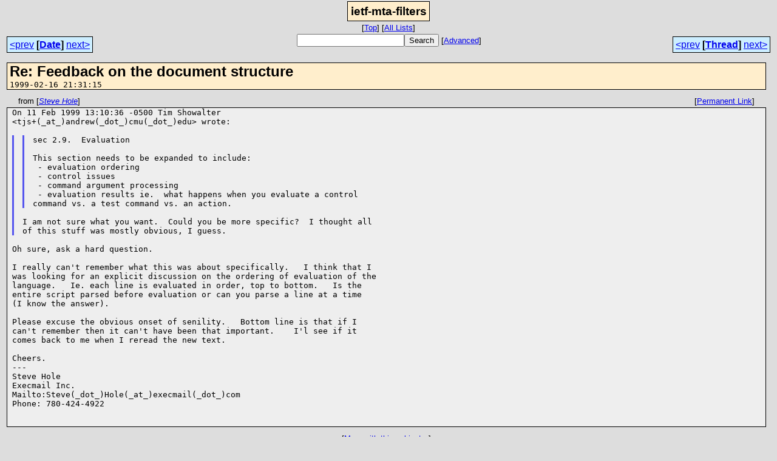

--- FILE ---
content_type: text/html; charset=UTF-8
request_url: https://www.mhonarc.org/archive/html/ietf-mta-filters/1999-02/msg00030.html
body_size: 2477
content:
<!-- MHonArc v2.6.16 -->
<!--X-Subject: Re: Feedback on the document structure -->
<!--X-From-R13: Egrir Vbyr <fgrirNrkrpznvy.pbz> -->
<!--X-Date: Tue, 16 Feb 1999 20:31:15 &#45;0800 (PST) -->
<!--X-Message-Id: EXECMAIL.990216213633.B@galileo.execmail.com -->
<!--X-Content-Type: text/plain -->
<!--X-Reference: emacs&#45;12505&#45;14019&#45;7452&#45;910152@wopr.andrew.cmu.edu -->
<!--X-Reference: EXECMAIL.990203114331.A@gallileo.execmail.com -->
<!--X-Head-End-->
<html>
<head>

<title>Re: Feedback on the document structure</title>
<link rel="stylesheet" type="text/css" href="/archive/html/A.stylesheet_00.css.pagespeed.cf.HaaGKLgw4C.css">
<link rel="start" href="../">
<link rel="contents" href="threads.html#00030">
<link rel="index" href="index.html#00030">
<link rel="prev" href="msg00029.html">
<link rel="next" href="msg00010.html">
</head>
<body>
<center>
<div class="msgTitle">
<span class="listTitle"><strong>ietf-mta-filters</strong></span>
</div>
<div class="metaIdxNav">
<nobr>[<a href="../">Top</a>]</nobr>
<nobr>[<a href="/archive/html">All&nbsp;Lists</a>]</nobr>
</div>
</center>
<!--X-Body-Begin-->
<!--X-User-Header-->
<!--X-User-Header-End-->
<!--X-TopPNI-->
<center>
<div class="topLinks">
<table class="mainNav" width="100%">
<tr>
<td width="33%" align="left"><span class="topDateNav"><nobr><a href="msg00029.html">&lt;prev</a>&nbsp;<strong>[<a href="index.html#00030">Date</a>]</strong>&nbsp;<a href="msg00031.html">next&gt;</a></nobr></span></td>
<td width="34%" align="center"><form method="get" action="/archive/cgi-bin/namazu.cgi"><nobr><input type="text" name="query" size="20"><input type="submit" name="submit" value="Search"></nobr><input type="hidden" name="idxname" value="ietf-mta-filters">
<small><nobr>[<a href="/archive/cgi-bin/namazu.cgi?idxname=ietf-mta-filters">Advanced</a>]</nobr></small></form>
</td>
<td width="33%" align="right"><span class="topThreadNav"><nobr><a href="msg00029.html">&lt;prev</a>&nbsp;<strong>[<a href="threads.html#00030">Thread</a>]</strong>&nbsp;<a href="msg00010.html">next&gt;</a></nobr></span></td>
</tr>
</table>
</div>
</center>

<!--X-TopPNI-End-->
<!--X-MsgBody-->
<!--X-Subject-Header-Begin-->
<table width="100%">
<tr valign="top"><td>
<div class="msgSubject">
<h2>Re: Feedback on the document structure</h2>
<tt class="msgDate">1999-02-16 21:31:15</tt>
</div>
<div class="msgHead">
<!--X-Subject-Header-End-->
<!--X-Head-of-Message-->
<!--X-Head-of-Message-End-->
<!--X-Head-Body-Sep-Begin-->
</div>
<div class="msgLinks">
<table width="100%">
<tr valign="baseline">
<td align="left"><span class="authorLink">from
[<a href="/archive/cgi-bin/namazu.cgi?query=%2Bfrom%3A&quot;Steve%20Hole&quot;&amp;idxname=ietf-mta-filters&amp;sort=date%3Alate"><em>Steve Hole</em></a>]</span></td>
<td align="right"><span class="bookmarkLink">[<a href="/archive/cgi-bin/mesg.cgi?a=ietf-mta-filters&amp;i=EXECMAIL.990216213633.B%40galileo.execmail.com">Permanent&nbsp;Link</a>]</span></td>
</tr></table>
</div>
<div class="msgBody">
<!--X-Head-Body-Sep-End-->
<!--X-Body-of-Message-->
<pre style="margin: 0em;">On 11 Feb 1999 13:10:36 -0500 Tim Showalter 
&lt;tjs+(_at_)andrew(_dot_)cmu(_dot_)edu&gt; wrote:

</pre><blockquote style="border-left: #5555EE solid 0.2em; margin: 0em; padding-left: 0.85em"><blockquote style="border-left: #5555EE solid 0.2em; margin: 0em; padding-left: 0.85em"><pre style="margin: 0em;">sec 2.9.  Evaluation

This section needs to be expanded to include:
 - evaluation ordering
 - control issues
 - command argument processing
 - evaluation results ie.  what happens when you evaluate a control 
command vs. a test command vs. an action.
</pre></blockquote><pre style="margin: 0em;">

I am not sure what you want.  Could you be more specific?  I thought all 
of this stuff was mostly obvious, I guess.
</pre></blockquote><pre style="margin: 0em;">

Oh sure, ask a hard question.   

I really can't remember what this was about specifically.   I think that I
was looking for an explicit discussion on the ordering of evaluation of the
language.   Ie. each line is evaluated in order, top to bottom.   Is the 
entire script parsed before evaluation or can you parse a line at a time 
(I know the answer).

Please excuse the obvious onset of senility.   Bottom line is that if I 
can't remember then it can't have been that important.    I'l see if it 
comes back to me when I reread the new text.

Cheers.
---  
Steve Hole                           
Execmail Inc.
Mailto:Steve(_dot_)Hole(_at_)execmail(_dot_)com 
Phone: 780-424-4922


</pre>
<!--X-Body-of-Message-End-->
<!--X-MsgBody-End-->
<!--X-Follow-Ups-->
</div>
<div class="msgLinks">
<table width="100%">
<tr valign="baseline">
<td align="center"><span class="subjectLink">[<a href="/archive/cgi-bin/namazu.cgi?query=%2Bsubject:%2F%5E%28%3F:%5E%5Cs%2A%28re%7Csv%7Cfwd%7Cfw%29%5B%5C%5B%5C%5D%5Cd%5D%2A%5B:%3E-%5D%2B%5Cs%2A%29%2AFeedback%5Cs%2Bon%5Cs%2Bthe%5Cs%2Bdocument%5Cs%2Bstructure%5Cs%2A%24%2F&amp;idxname=ietf-mta-filters&amp;sort=date%3Alate">More&nbsp;with&nbsp;this&nbsp;subject...</a>]</span></td>
</tr></table>
</div>
<div class="tSlice">
<table cellspacing="1" cellpadding="4" width="100%">
<tr valign="baseline">
<td align="left"><a href="msg00029.html"><strong>&lt;Prev&nbsp;in&nbsp;Thread</strong></a>]</td>
<th align="center" width="100%"><strong>Current&nbsp;Thread</strong></th>
<td align="right"><span class="iaText">[<strong>Next&nbsp;in&nbsp;Thread&gt;</strong></span></td></tr>
<tr class="tSliceList"><td colspan="3">
<ul>
<li><b><a name="00007" href="msg00007.html">Feedback on the document structure</a></b>, <i>Steve Hole</i>
<ul>
<li><b><a name="00008" href="msg00008.html">Re: Feedback on the document structure</a></b>, <i>Tim Showalter</i>
<ul>
<li><b><a name="00009" href="msg00009.html">Re: Feedback on the document structure</a></b>, <i>Tim Showalter</i>
</li>
<li><b><a name="00029" href="msg00029.html">Re: Feedback on the document structure</a></b>, <i>Steve Hole</i>
</li>
</ul>
</li>
<li><span class="sliceCur"><strong>Re: Feedback on the document structure</strong>,
<em>Steve Hole</em>&nbsp;<b></span>&lt;=</b>
</li>
</ul>
</div></li>
</ul>

</td></tr>
</table></div>
<!--X-Follow-Ups-End-->
<!--X-References-->
<!--X-References-End-->
<!--X-BotPNI-->
<div class="botLinks">
<table width="100%">
<tr valign="baseline">
<th align="right">Previous&nbsp;by&nbsp;Date:&nbsp;</th>
<td width="100%"><strong><a href="msg00029.html">Re: Feedback on the document structure</a></strong>, <em>Steve Hole</em></td>
</tr>
<tr valign="baseline">
<th align="right">Next&nbsp;by&nbsp;Date:&nbsp;</th>
<td width="100%"><strong><a href="msg00031.html">network extension proposal</a></strong>, <em>Steve Simitzis</em></td>
</tr>
<tr valign="baseline">
<th align="right">Previous&nbsp;by&nbsp;Thread:&nbsp;</th>
<td width="100%"><strong><a href="msg00029.html">Re: Feedback on the document structure</a></strong>, <em>Steve Hole</em></td>
</tr>
<tr valign="baseline">
<th align="right">Next&nbsp;by&nbsp;Thread:&nbsp;</th>
<td width="100%"><strong><a href="msg00010.html">sieve-06bis</a></strong>, <em>Tim Showalter</em></td>
</tr>
<tr valign="baseline">
<th align="right">Indexes:&nbsp;</th>
<td>[<a href="index.html#00030"><strong>Date</strong></a>]
[<a href="threads.html#00030"><strong>Thread</strong></a>]
[<a href="../"><strong>Top</strong></a>]
[<a href="/archive/html"><strong>All&nbsp;Lists</strong></a>]</td>
</tr>
</table>
</div>

<!--X-BotPNI-End-->
<!--X-User-Footer-->
<!--X-User-Footer-End-->
</td><td>
<div id="adbox">
<script type="text/javascript">google_ad_client="pub-7944768106155550";google_ad_slot="7046652318";google_ad_width=120;google_ad_height=600;</script>
<script type="text/javascript" src="http://pagead2.googlesyndication.com/pagead/show_ads.js"></script>
</div>
</td>
</tr>
</table>
</body>
</html>
